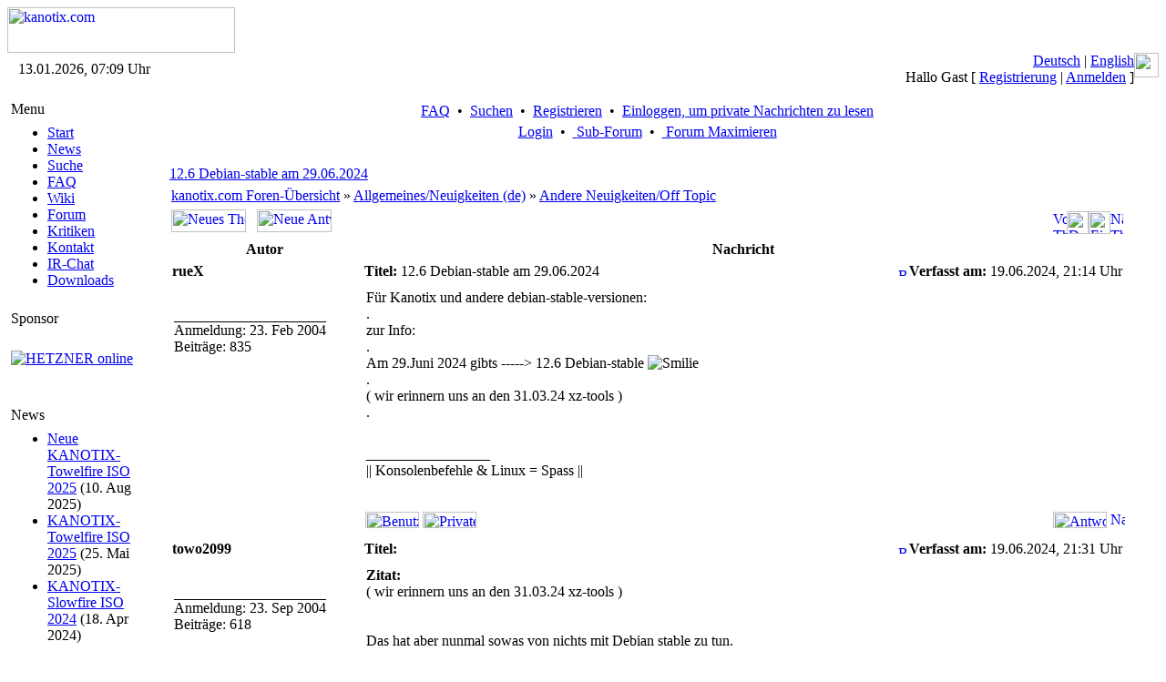

--- FILE ---
content_type: text/html; charset=iso-8859-15
request_url: https://kanotix.com/index.php?name=PNphpBB2&file=viewtopic&p=182446&sid=c586b41bfddd2fa982b8bad6703de4dd
body_size: 48741
content:
<!DOCTYPE HTML PUBLIC "-//W3C//DTD HTML 4.01 Transitional//EN">
<html lang="de_DE">
<head>
<meta http-equiv="Content-Type" content="text/html; charset=ISO-8859-15">
<meta name="DESCRIPTION" content="GNU Linux Live system based on Debian, optimized for HD-install and high performance">
<meta name="ROBOTS" content="INDEX,FOLLOW">
<meta name="resource-type" content="document">
<meta http-equiv="expires" content="0">
<meta name="author" content="kanotix.com">
<meta name="copyright" content="Copyright (c) 2004 by kanotix.com">
<meta name="revisit-after" content="1 days">
<meta name="distribution" content="Global">
<meta name="generator" content="PostNuke 0.7.6.4 - http://postnuke.com" >
<meta name="rating" content="General">
<meta name="KEYWORDS" content="high, performance, operating, system, linux, unix, debian, live-cd, opensource, amd64, os, gnu, kanotix, hardware, detection, video, audio, network, high-tech">
<title>Thema anzeigen - 12.6 Debian-stable am 29.06.2024 :: kanotix.com :: GNU Linux Live system based on Debian, optimized for HD-install and high performance</title>
<link rel="alternate" href="xBackends.php?feedtype=rss2&amp;feedlang=eng" type="application/rss+xml" title="English News" />
<link rel="alternate" href="xBackends.php?feedtype=rss2&amp;feedlang=eng&amp;feedtype=PNphpBB2&amp;f=6,29,30,31,32,33,34,36" type="application/rss+xml" title="English Forum" />
<link rel="alternate" href="xBackends.php?feedtype=rss2&amp;feedlang=deu" type="application/rss+xml" title="Deutsche News" />
<link rel="alternate" href="xBackends.php?feedtype=rss2&amp;feedlang=deu&amp;feedtype=PNphpBB2&amp;f=3,13,15,16,17,18,19,20,21,22,23,24,25,26,35" type="application/rss+xml" title="Deutsches Forum" />
<link rel="icon" href="themes/SilverEngine/images/icon.png" type="image/png">
<link rel="shortcut icon" href="themes/SilverEngine/images/favicon.ico">
<link rel="StyleSheet" href="themes/SilverEngine/style/style.css" type="text/css">
<style type="text/css">
@import url("themes/SilverEngine/style/style.css");
</style>
<script type="text/javascript" src="javascript/showimages.js"></script>
<script type="text/javascript" src="javascript/openwindow.js"></script>
<link rel="StyleSheet" href="./modules/PNphpBB2/templates/PNTheme/styles/SilverEngine.css" type="text/css">


</head>
<body>
<table width="100%" border="0" cellspacing="0" cellpadding="0"><tr><td><a href="https://kanotix.com/index.html"><span class="logo"><img src="themes/SilverEngine/images/logo.gif" width="250" height="50" alt="kanotix.com" /></span></a></td></tr></table><table width="100%" border="0" cellspacing="0" cellpadding="0"><tr valign="top"><td class="bar-top-left" style="width:168px;text-align:center;" valign="middle">13.01.2026, 07:09 Uhr</td><td class="bar-top-middle" style="text-align:right" valign="right"><a href="https://kanotix.com/changelang-deu.html">Deutsch</a> | <a href="https://kanotix.com/changelang-eng.html">English</a><br />Hallo Gast [ <a href="https://kanotix.com/user.html">Registrierung</a> | <a href="https://kanotix.com/User-Login.html">Anmelden</a> ]</td><td><img alt="" src="themes/SilverEngine/images/bar_top_right.gif" width="27"/></td></tr><tr valign="top"><td><img alt="" src="themes/SilverEngine/images/spacer_top_left.gif" width="168" height="13" /></td><td class="spacer-top-middle"><img alt="" src="themes/SilverEngine/images/spacer.gif" height="13" /></td><td><img alt="" src="themes/SilverEngine/images/spacer_top_right.gif" width="27" height="13" /></td></tr><tr valign="top"><td class="menu-middle-left" style="width:168px;text-align:center;" valign="top"><!-- Start Left Side Block -->
<table width="100%" border="0" cellspacing="0" cellpadding="0">  
	<tr>
		<td align="left" valign="top">  
			<table width="90%" border="0" cellspacing="0" cellpadding="4">  
		 		<tr>
					<td class="menu-title">
						Menu
					</td>
				</tr>
			</table>
		</td>  
	</tr>
	<tr>
		<td align="left" valign="top">
			<table width="90%" border="0" cellspacing="0" cellpadding="4">  
		 		<tr>
					<td class="pn-normal">
						<ul><li><a href="https://kanotix.com/index.html" title="Start">Start</a></li>
<li><a href="https://kanotix.com/module-News.html" title="News">News</a></li>
<li><a href="https://kanotix.com/module-Search.html" title="Suche">Suche</a></li>
<li><a href="https://kanotix.com/module-FAQ.html" title="FAQ">FAQ</a></li>
<li><a href="https://kanotix.com/module-pnWikka.html" title="Wiki">Wiki</a></li>
<li><a href="https://kanotix.com/module-PNphpBB2.html" title="Forum">Forum</a></li>
<li><a href="https://kanotix.com/module-Reviews.html" title="Kritiken">Kritiken</a></li>
<li><a href="https://kanotix.com/vpContact.html" title="Kontakt">Kontakt</a></li>
<li><a href="https://webchat.oftc.net/?nick=Kanotix-Web...&channels=kanotix&prompt=1" title="IRChat">IR-Chat</a></li>
<!--<li><a href="http://galerie.kanotix.de" title="Galerie">Galerie</a></li> -->
<li><a href="http://iso.kanotix.com"
title="Downloads">Downloads</a></li>
<!--<li><a href="http://linux.mathematik.tu-darmstadt.de/pub/linux/distributions/kanotix/KANOTIX-nightly/"
title="Downloads">Downloads</a></li>-->
<!-- <li><a href="https://kanotix.com/module-Downloads.html" title="Downloads">Downloads</a></li>-->
</ul>
					</td>
				</tr>
			</table>
		</td>
	</tr>
</table>
<!-- End Left Side Block --><!-- Start Left Side Block -->
<table width="100%" border="0" cellspacing="0" cellpadding="0">  
	<tr>
		<td align="left" valign="top">  
			<table width="90%" border="0" cellspacing="0" cellpadding="4">  
		 		<tr>
					<td class="menu-title">
						Sponsor
					</td>
				</tr>
			</table>
		</td>  
	</tr>
	<tr>
		<td align="left" valign="top">
			<table width="90%" border="0" cellspacing="0" cellpadding="4">  
		 		<tr>
					<td class="pn-normal">
						<br /><a href="http://hetzner.de"><img src="images/logo_hetzner.png" alt="HETZNER online"/></a><br /><br />
<!--
<strong>Downloads</strong><br /><br />
<strong>Stable Releases</strong><br /><a href="https://kanotix.com/module-Downloads.html">2005-04</a><br /><a href="https://kanotix.com/module-Downloads.html">2005-04-lite</a><br /><a href="https://kanotix.com/module-Downloads.html">64-2005-04-lite</a><br />
-->
<!--
<strong>Kanotix Hellfire</strong><br />
<a href="http://debian.tu-bs.de/kanotix/KANOTIX-Hellfire-2011-05/kanotix-2.6.38.iso">32 bit</a>
<br />
<a href="http://debian.tu-bs.de/kanotix/KANOTIX-Hellfire-2011-05/kanotix64-2.6.38.iso">64 bit</a>
<br />
<a href="http://debian.tu-bs.de/kanotix/KANOTIX-Hellfire-2011-05/kanotix-hellfire-2.6.38.iso">2 in 1</a>
-->
<!--
<br /><strong>Stable Kernels</strong><br /><a href="http://debian.tu-bs.de/project/kanotix/kernel/kernel-2.6.18.1-kanotix-1.zip">2.6.18.1-kanotix-1</a>
-->
<br />
					</td>
				</tr>
			</table>
		</td>
	</tr>
</table>
<!-- End Left Side Block --><!-- Start Left Side Block -->
<table width="100%" border="0" cellspacing="0" cellpadding="0">  
	<tr>
		<td align="left" valign="top">  
			<table width="90%" border="0" cellspacing="0" cellpadding="4">  
		 		<tr>
					<td class="menu-title">
						News
					</td>
				</tr>
			</table>
		</td>  
	</tr>
	<tr>
		<td align="left" valign="top">
			<table width="90%" border="0" cellspacing="0" cellpadding="4">  
		 		<tr>
					<td class="pn-normal">
						<ul><li><span class="pn-sub"><a href="https://kanotix.com/Article271.html">Neue KANOTIX-Towelfire ISO 2025</a>
                (10. Aug 2025)</span></li>
<li><span class="pn-sub"><a href="https://kanotix.com/Article268.html">KANOTIX-Towelfire ISO 2025</a>
                (25. Mai 2025)</span></li>
<li><span class="pn-sub"><a href="https://kanotix.com/Article266.html">KANOTIX-Slowfire ISO 2024</a>
                (18. Apr 2024)</span></li>
</ul>
					</td>
				</tr>
			</table>
		</td>
	</tr>
</table>
<!-- End Left Side Block --></td><td valign="top" style="text-align:center"><table><tr><td valign="top"><div class="central-area">

<a name="top" id="top"></a>


<table class="bodyline" width="100%" cellspacing="0" cellpadding="0" border="0">
  <tr>
    <td align="center" valign="top">
      <table class="navbar" width="100%" cellspacing="1" cellpadding="2" border="0">
        <tr align="center">
          <td>
            <a href="https://kanotix.com/PNphpBB2-faq-sid-dc8a6b5d8f3b3745b93909990ee2b411.html"> FAQ</a>&nbsp; &#8226;&nbsp;
            <a href="https://kanotix.com/PNphpBB2-search-sid-dc8a6b5d8f3b3745b93909990ee2b411.html"> Suchen</a>&nbsp; &#8226;&nbsp;
            <a href="https://kanotix.com/user.html"> Registrieren</a>&nbsp; &#8226;&nbsp;
            <a href="https://kanotix.com/PNphpBB2-privmsg-folder-inbox-sid-dc8a6b5d8f3b3745b93909990ee2b411.html"> Einloggen, um private Nachrichten zu lesen</a>
          </td>
        </tr>
        <tr align="center">
          <td>
            <a href="https://kanotix.com/PNphpBB2-login-sid-dc8a6b5d8f3b3745b93909990ee2b411.html"> Login</a>
            &nbsp;&#8226; &nbsp;<a href="https://kanotix.com/PNphpBB2-index-subforum-1-sid-dc8a6b5d8f3b3745b93909990ee2b411.html"> Sub-Forum</a>
            &nbsp;&#8226; &nbsp;<a href="https://kanotix.com/PNphpBB2-index-minmax-1-sid-dc8a6b5d8f3b3745b93909990ee2b411.html"> Forum Maximieren</a>
          </td>
        </tr>
      </table>
	      <br clear="all">

			<table width="100%" border="0" cellspacing="0" cellpadding="5">
				<tr>
					<td>

<table width="100%" border="0" cellspacing="0" cellpadding="2">
  <tr>
    <td class="nav" align="left" valign="top">
      <a href="index.php?name=PNphpBB2&amp;file=viewtopic&amp;t=28267&amp;start=0&amp;postdays=0&amp;postorder=asc&amp;highlight=&amp;sid=dc8a6b5d8f3b3745b93909990ee2b411"><span class="maintitle">12.6 Debian-stable am 29.06.2024</span></a>
      <br/>
    </td>
    <!-- <td class="gensmall" align="right" valign="bottom"><a href="https://kanotix.com/PNphpBB2-viewtopic-t-28267-view-next-sid-dc8a6b5d8f3b3745b93909990ee2b411.html">Nächstes Thema anzeigen</a><br />
<a href="https://kanotix.com/PNphpBB2-viewtopic-t-28267-view-previous-sid-dc8a6b5d8f3b3745b93909990ee2b411.html">Vorheriges Thema anzeigen</a><br />
<a href="https://kanotix.com/PNphpBB2-printview-t-28267-start-0-sid-dc8a6b5d8f3b3745b93909990ee2b411.html" target="_blank" title="Druckerfreundliche Version">Druckerfreundliche Version</a><br />
<br />
<strong></strong><br />
</td> -->
  </tr>
</table>

<table width="100%" cellspacing="2" cellpadding="2" border="0">
  <tr>
    <td class="nav" valign="top" width="100%">
      <a href="https://kanotix.com/PNphpBB2-index-sid-dc8a6b5d8f3b3745b93909990ee2b411.html" class="nav">kanotix.com Foren-Übersicht</a>&nbsp;&raquo;&nbsp;<a href="https://kanotix.com/PNphpBB2-index-c-1-sid-dc8a6b5d8f3b3745b93909990ee2b411.html" class="nav">Allgemeines/Neuigkeiten (de)</a>&nbsp;&raquo;&nbsp;<a href="https://kanotix.com/PNphpBB2-viewforum-f-13-sid-dc8a6b5d8f3b3745b93909990ee2b411.html" class="nav">Andere Neuigkeiten/Off Topic</a>
    </td>
    <td align="right"></td>
  </tr>
  <tr>
    <td align="left" nowrap="nowrap">
      <a href="https://kanotix.com/PNphpBB2-posting-mode-newtopic-f-13-sid-dc8a6b5d8f3b3745b93909990ee2b411.html"><img src="./modules/PNphpBB2/templates/PNTheme/images/lang_english/post.gif" width="82" height="25" border="0" alt="Neues Thema eröffnen" title="Neues Thema eröffnen" /></a>&nbsp;&nbsp;&nbsp;<a href="https://kanotix.com/PNphpBB2-posting-mode-reply-t-28267-sid-dc8a6b5d8f3b3745b93909990ee2b411.html"><img src="./modules/PNphpBB2/templates/PNTheme/images/lang_english/reply.gif" width="82" height="25" border="0" alt="Neue Antwort erstellen" title="Neue Antwort erstellen" /></a>
    </td>
    <td nowrap="nowrap">
      <table width="100%" border="0" cellspacing="0" cellpadding="0">
<tr>
<td><a href="https://kanotix.com/PNphpBB2-viewtopic-t-28267-view-previous-sid-dc8a6b5d8f3b3745b93909990ee2b411.html"><img src="./modules/PNphpBB2/templates/PNTheme/images/topic_previous.gif" width="15" height="25" alt="Vorheriges Thema anzeigen" title="Vorheriges Thema anzeigen" border="0" /></a></td>
<td></td>
<td><a href="https://kanotix.com/PNphpBB2-printview-t-28267-start-0-sid-dc8a6b5d8f3b3745b93909990ee2b411.html" target="_blank"><img src="./modules/PNphpBB2/templates/PNTheme/images/topic_print.gif" width="24" height="25" border="0" alt="Druckerfreundliche Version" title="Druckerfreundliche Version" /></a></td>
<td></td>
<td><a href="https://kanotix.com/PNphpBB2-privmsg-folder-inbox-sid-dc8a6b5d8f3b3745b93909990ee2b411.html"><img src="./modules/PNphpBB2/templates/PNTheme/images/pm_no_new.gif" width="24" height="25" border="0" alt="Einloggen, um private Nachrichten zu lesen" title="Einloggen, um private Nachrichten zu lesen" /></a></td>
<td><a href="https://kanotix.com/PNphpBB2-viewtopic-t-28267-view-next-sid-dc8a6b5d8f3b3745b93909990ee2b411.html"><img src="./modules/PNphpBB2/templates/PNTheme/images/topic_next.gif" width="14" height="25" alt="Nächstes Thema anzeigen" title="Nächstes Thema anzeigen" border="0" /></a></td>
</tr>
</table>

    </td>
  </tr>
</table>

<table class="forumline" width="100%" cellspacing="1" border="0">
  
  <tr>
    <th class="th" width="20%">Autor</th>
    <th class="th" width="80%">Nachricht</th>
  </tr>
  <tr>
    <td class="row1">
      <table width="100%" border="0" cellpadding="3" cellspacing="0">
        <tr>
          <td valign="middle">
            <span class="name"><a name="182442"></a><strong>rueX</strong></span>
          </td>
        </tr>
      </table>
    </td>
    <td class="row1">
      <table width="100%" border="0" cellpadding="3" cellspacing="0">
        <tr>
					<td width="100%" class="postdetails">
            <span style="float:left;"><b>Titel:</b> 12.6 Debian-stable am 29.06.2024&nbsp;</span>
            <span style="float:right;"><a href="index.php?name=PNphpBB2&amp;file=viewtopic&amp;p=182442&amp;sid=dc8a6b5d8f3b3745b93909990ee2b411#182442"><img src="./modules/PNphpBB2/templates/PNTheme/images/icon_minipost.gif" width="12" height="9" alt="Beitrag" title="Beitrag" border="0"  /></a><b>Verfasst am:</b> 19.06.2024, 21:14 Uhr</span>
          </td>
				</tr>
      </table>
    </td>
  </tr>
  <tr>
    <td valign="top" class="row1" rowspan="2">
      <table width="100%" border="0" cellpadding="5" cellspacing="0">
        <tr>
          <td>
            <span class="postdetails"><br />
            <img src="./images/avatar/008.gif" alt="" border="0" /><br /><br />
            <span style="border-top-style: solid; border-top-width: 1px">Anmeldung: 23. Feb 2004</span><br />
            Beiträge: 835<br />
            <br />
            </span>
            <!-- <img src="./modules/PNphpBB2/templates/PNTheme/images/spacer.gif" alt="" width="150" height="1" /> -->
          </td>
        </tr>
      </table>
    </td>
    <td class="row1">
      <table width="100%" cellpadding="5" cellspacing="0">
        <tr>
          <td valign="top" class="postbody">Für Kanotix und andere debian-stable-versionen: 
<br />
.
<br />
zur Info: 
<br />
.
<br />
Am  29.Juni 2024 gibts -----&gt; 12.6 Debian-stable <img src="modules/PNphpBB2/images/smiles/icon_smile.gif" alt="Smilie" border="0" />
<br />
.
<br />
( wir erinnern uns an den 31.03.24 xz-tools )
<br />
.</td>
        </tr>
        <tr>
          <td height="40" valign="bottom" class="genmed">
          <!-- Begin PNphpBB2 Attachment Mod -->
            
          <!-- End PNphpBB2 Attachment Mod -->
            <span class="postbody"><br />_________________<br />|| Konsolenbefehle &amp; Linux = Spass ||</span>
            <span class="gensmall"></span>
          </td>
        <tr>
        <tr>
	        <td class="gensmall" align="right">  &nbsp;</td>
	      </tr>
      </table>
    </td>
  </tr>
  <tr>
    <td valign="bottom" nowrap="nowrap" class="row1">
      <div class="gensmall" style="float:left">&nbsp;<a href="https://kanotix.com/PNphpBB2-profile-mode-viewprofile-u-288-sid-dc8a6b5d8f3b3745b93909990ee2b411.html"><img src="./modules/PNphpBB2/templates/PNTheme/images/lang_english/icon_profile.gif" width="59" height="18" alt="Benutzer-Profile anzeigen" title="Benutzer-Profile anzeigen" border="0" /></a> <a href="https://kanotix.com/PNphpBB2-privmsg-mode-post-u-288-sid-dc8a6b5d8f3b3745b93909990ee2b411.html"><img src="./modules/PNphpBB2/templates/PNTheme/images/lang_english/icon_pm.gif" width="59" height="18" alt="Private Nachricht senden" title="Private Nachricht senden" border="0" /></a>      &nbsp;</div>
      <div class="gensmall" style="float:right"><a href="https://kanotix.com/PNphpBB2-posting-mode-quote-p-182442-sid-dc8a6b5d8f3b3745b93909990ee2b411.html"><img src="./modules/PNphpBB2/templates/PNTheme/images/lang_english/icon_quote.gif" width="59" height="18" alt="Antworten mit Zitat" title="Antworten mit Zitat" border="0" /></a>  <a href="#top"><img src="./modules/PNphpBB2/templates/PNTheme/images/icon_up.gif" width="16" height="18" border="0" alt="Nach oben" title="Nach oben" /></a></div>
    </td>
  </tr>

  <tr>
    <td colspan="2" height="1"><img src="./modules/PNphpBB2/templates/PNTheme/images/spacer.gif" alt="" width="1" height="1" border="0"/></td>
  </tr>
  <tr>
    <td class="row2">
      <table width="100%" border="0" cellpadding="3" cellspacing="0">
        <tr>
          <td valign="middle">
            <span class="name"><a name="182443"></a><strong>towo2099</strong></span>
          </td>
        </tr>
      </table>
    </td>
    <td class="row2">
      <table width="100%" border="0" cellpadding="3" cellspacing="0">
        <tr>
					<td width="100%" class="postdetails">
            <span style="float:left;"><b>Titel:</b> &nbsp;</span>
            <span style="float:right;"><a href="index.php?name=PNphpBB2&amp;file=viewtopic&amp;p=182443&amp;sid=dc8a6b5d8f3b3745b93909990ee2b411#182443"><img src="./modules/PNphpBB2/templates/PNTheme/images/icon_minipost.gif" width="12" height="9" alt="Beitrag" title="Beitrag" border="0"  /></a><b>Verfasst am:</b> 19.06.2024, 21:31 Uhr</span>
          </td>
				</tr>
      </table>
    </td>
  </tr>
  <tr>
    <td valign="top" class="row2" rowspan="2">
      <table width="100%" border="0" cellpadding="5" cellspacing="0">
        <tr>
          <td>
            <span class="postdetails"><br />
            <img src="./modules/PNphpBB2/images/avatars/upload/901982300440b11ac46c70.jpg" alt="" border="0" /><br /><br />
            <span style="border-top-style: solid; border-top-width: 1px">Anmeldung: 23. Sep 2004</span><br />
            Beiträge: 618<br />
            <br />
            </span>
            <!-- <img src="./modules/PNphpBB2/templates/PNTheme/images/spacer.gif" alt="" width="150" height="1" /> -->
          </td>
        </tr>
      </table>
    </td>
    <td class="row2">
      <table width="100%" cellpadding="5" cellspacing="0">
        <tr>
          <td valign="top" class="postbody"><div class="quotetitle"><b>Zitat:</b></div><div class="quotecontent">( wir erinnern uns an den 31.03.24 xz-tools ) </div>
<br />

<br />
Das hat aber nunmal sowas von nichts mit Debian stable zu tun.</td>
        </tr>
        <tr>
          <td height="40" valign="bottom" class="genmed">
          <!-- Begin PNphpBB2 Attachment Mod -->
            
          <!-- End PNphpBB2 Attachment Mod -->
            <span class="postbody"><br />_________________<br />Ich bin nicht die Signatur, ich Putz' hier nur <img src="modules/PNphpBB2/images/smiles/icon_wink.gif" alt="Winken" border="0" />
<br />
Nach Diktat spazieren gegangen <img src="modules/PNphpBB2/images/smiles/icon_razz.gif" alt="Auf den Arm nehmen" border="0" />
<br />
<img src="http://towo-nimritz.de/pic/sig.gif" border="0" /></span>
            <span class="gensmall"></span>
          </td>
        <tr>
        <tr>
	        <td class="gensmall" align="right">  &nbsp;</td>
	      </tr>
      </table>
    </td>
  </tr>
  <tr>
    <td valign="bottom" nowrap="nowrap" class="row2">
      <div class="gensmall" style="float:left">&nbsp;<a href="https://kanotix.com/PNphpBB2-profile-mode-viewprofile-u-1512-sid-dc8a6b5d8f3b3745b93909990ee2b411.html"><img src="./modules/PNphpBB2/templates/PNTheme/images/lang_english/icon_profile.gif" width="59" height="18" alt="Benutzer-Profile anzeigen" title="Benutzer-Profile anzeigen" border="0" /></a> <a href="https://kanotix.com/PNphpBB2-privmsg-mode-post-u-1512-sid-dc8a6b5d8f3b3745b93909990ee2b411.html"><img src="./modules/PNphpBB2/templates/PNTheme/images/lang_english/icon_pm.gif" width="59" height="18" alt="Private Nachricht senden" title="Private Nachricht senden" border="0" /></a> <a href="mailto:to@towo-nimritz.de"><img src="./modules/PNphpBB2/templates/PNTheme/images/lang_english/icon_email.gif" width="59" height="18" alt="E-Mail senden" title="E-Mail senden" border="0" /></a> <a href="http://ffw-nimritz.de" target="_userwww"><img src="./modules/PNphpBB2/templates/PNTheme/images/lang_english/icon_www.gif" width="59" height="18" alt="Website dieses Benutzers besuchen" title="Website dieses Benutzers besuchen" border="0" /></a>    &nbsp;</div>
      <div class="gensmall" style="float:right"><a href="https://kanotix.com/PNphpBB2-posting-mode-quote-p-182443-sid-dc8a6b5d8f3b3745b93909990ee2b411.html"><img src="./modules/PNphpBB2/templates/PNTheme/images/lang_english/icon_quote.gif" width="59" height="18" alt="Antworten mit Zitat" title="Antworten mit Zitat" border="0" /></a>  <a href="#top"><img src="./modules/PNphpBB2/templates/PNTheme/images/icon_up.gif" width="16" height="18" border="0" alt="Nach oben" title="Nach oben" /></a></div>
    </td>
  </tr>

  <tr>
    <td colspan="2" height="1"><img src="./modules/PNphpBB2/templates/PNTheme/images/spacer.gif" alt="" width="1" height="1" border="0"/></td>
  </tr>
  <tr>
    <td class="row1">
      <table width="100%" border="0" cellpadding="3" cellspacing="0">
        <tr>
          <td valign="middle">
            <span class="name"><a name="182444"></a><strong>rueX</strong></span>
          </td>
        </tr>
      </table>
    </td>
    <td class="row1">
      <table width="100%" border="0" cellpadding="3" cellspacing="0">
        <tr>
					<td width="100%" class="postdetails">
            <span style="float:left;"><b>Titel:</b> &nbsp;</span>
            <span style="float:right;"><a href="index.php?name=PNphpBB2&amp;file=viewtopic&amp;p=182444&amp;sid=dc8a6b5d8f3b3745b93909990ee2b411#182444"><img src="./modules/PNphpBB2/templates/PNTheme/images/icon_minipost.gif" width="12" height="9" alt="Beitrag" title="Beitrag" border="0"  /></a><b>Verfasst am:</b> 19.06.2024, 21:52 Uhr</span>
          </td>
				</tr>
      </table>
    </td>
  </tr>
  <tr>
    <td valign="top" class="row1" rowspan="2">
      <table width="100%" border="0" cellpadding="5" cellspacing="0">
        <tr>
          <td>
            <span class="postdetails"><br />
            <img src="./images/avatar/008.gif" alt="" border="0" /><br /><br />
            <span style="border-top-style: solid; border-top-width: 1px">Anmeldung: 23. Feb 2004</span><br />
            Beiträge: 835<br />
            <br />
            </span>
            <!-- <img src="./modules/PNphpBB2/templates/PNTheme/images/spacer.gif" alt="" width="150" height="1" /> -->
          </td>
        </tr>
      </table>
    </td>
    <td class="row1">
      <table width="100%" cellpadding="5" cellspacing="0">
        <tr>
          <td valign="top" class="postbody">hi towo,
<br />

<br />
alles gut ?
<br />
.
<br />
ist von devil der threat / thread: 
<br />
.
<br />
<!-- m --><a href="https://linuxnews.de/debian-12-6-wegen-xz-backdoor-verschoben/" target="_blank">https://linuxnews.de/debian-12-6-wegen- ... erschoben/</a><!-- m -->
<br />
.
<br />
.</td>
        </tr>
        <tr>
          <td height="40" valign="bottom" class="genmed">
          <!-- Begin PNphpBB2 Attachment Mod -->
            
          <!-- End PNphpBB2 Attachment Mod -->
            <span class="postbody"><br />_________________<br />|| Konsolenbefehle &amp; Linux = Spass ||</span>
            <span class="gensmall"></span>
          </td>
        <tr>
        <tr>
	        <td class="gensmall" align="right">  &nbsp;</td>
	      </tr>
      </table>
    </td>
  </tr>
  <tr>
    <td valign="bottom" nowrap="nowrap" class="row1">
      <div class="gensmall" style="float:left">&nbsp;<a href="https://kanotix.com/PNphpBB2-profile-mode-viewprofile-u-288-sid-dc8a6b5d8f3b3745b93909990ee2b411.html"><img src="./modules/PNphpBB2/templates/PNTheme/images/lang_english/icon_profile.gif" width="59" height="18" alt="Benutzer-Profile anzeigen" title="Benutzer-Profile anzeigen" border="0" /></a> <a href="https://kanotix.com/PNphpBB2-privmsg-mode-post-u-288-sid-dc8a6b5d8f3b3745b93909990ee2b411.html"><img src="./modules/PNphpBB2/templates/PNTheme/images/lang_english/icon_pm.gif" width="59" height="18" alt="Private Nachricht senden" title="Private Nachricht senden" border="0" /></a>      &nbsp;</div>
      <div class="gensmall" style="float:right"><a href="https://kanotix.com/PNphpBB2-posting-mode-quote-p-182444-sid-dc8a6b5d8f3b3745b93909990ee2b411.html"><img src="./modules/PNphpBB2/templates/PNTheme/images/lang_english/icon_quote.gif" width="59" height="18" alt="Antworten mit Zitat" title="Antworten mit Zitat" border="0" /></a>  <a href="#top"><img src="./modules/PNphpBB2/templates/PNTheme/images/icon_up.gif" width="16" height="18" border="0" alt="Nach oben" title="Nach oben" /></a></div>
    </td>
  </tr>

  <tr>
    <td colspan="2" height="1"><img src="./modules/PNphpBB2/templates/PNTheme/images/spacer.gif" alt="" width="1" height="1" border="0"/></td>
  </tr>
  <tr>
    <td class="row2">
      <table width="100%" border="0" cellpadding="3" cellspacing="0">
        <tr>
          <td valign="middle">
            <span class="name"><a name="182445"></a><strong>towo2099</strong></span>
          </td>
        </tr>
      </table>
    </td>
    <td class="row2">
      <table width="100%" border="0" cellpadding="3" cellspacing="0">
        <tr>
					<td width="100%" class="postdetails">
            <span style="float:left;"><b>Titel:</b> &nbsp;</span>
            <span style="float:right;"><a href="index.php?name=PNphpBB2&amp;file=viewtopic&amp;p=182445&amp;sid=dc8a6b5d8f3b3745b93909990ee2b411#182445"><img src="./modules/PNphpBB2/templates/PNTheme/images/icon_minipost.gif" width="12" height="9" alt="Beitrag" title="Beitrag" border="0"  /></a><b>Verfasst am:</b> 19.06.2024, 22:30 Uhr</span>
          </td>
				</tr>
      </table>
    </td>
  </tr>
  <tr>
    <td valign="top" class="row2" rowspan="2">
      <table width="100%" border="0" cellpadding="5" cellspacing="0">
        <tr>
          <td>
            <span class="postdetails"><br />
            <img src="./modules/PNphpBB2/images/avatars/upload/901982300440b11ac46c70.jpg" alt="" border="0" /><br /><br />
            <span style="border-top-style: solid; border-top-width: 1px">Anmeldung: 23. Sep 2004</span><br />
            Beiträge: 618<br />
            <br />
            </span>
            <!-- <img src="./modules/PNphpBB2/templates/PNTheme/images/spacer.gif" alt="" width="150" height="1" /> -->
          </td>
        </tr>
      </table>
    </td>
    <td class="row2">
      <table width="100%" cellpadding="5" cellspacing="0">
        <tr>
          <td valign="top" class="postbody">Ja alles gut, aber:
<br />

<br />
<div class="quotetitle"><b>Zitat:</b></div><div class="quotecontent">... betraf unter anderem auch Debian Testing und Unstable. Bisher gibt es keinen Anhaltspunkt dafür, dass Debian Stable von der Lücke betroffen ist. </div>
<br />

<br />
Debian Stable hatte nie eine Version von xz im Repo, die kompromittiert war.</td>
        </tr>
        <tr>
          <td height="40" valign="bottom" class="genmed">
          <!-- Begin PNphpBB2 Attachment Mod -->
            
          <!-- End PNphpBB2 Attachment Mod -->
            <span class="postbody"><br />_________________<br />Ich bin nicht die Signatur, ich Putz' hier nur <img src="modules/PNphpBB2/images/smiles/icon_wink.gif" alt="Winken" border="0" />
<br />
Nach Diktat spazieren gegangen <img src="modules/PNphpBB2/images/smiles/icon_razz.gif" alt="Auf den Arm nehmen" border="0" />
<br />
<img src="http://towo-nimritz.de/pic/sig.gif" border="0" /></span>
            <span class="gensmall"></span>
          </td>
        <tr>
        <tr>
	        <td class="gensmall" align="right">  &nbsp;</td>
	      </tr>
      </table>
    </td>
  </tr>
  <tr>
    <td valign="bottom" nowrap="nowrap" class="row2">
      <div class="gensmall" style="float:left">&nbsp;<a href="https://kanotix.com/PNphpBB2-profile-mode-viewprofile-u-1512-sid-dc8a6b5d8f3b3745b93909990ee2b411.html"><img src="./modules/PNphpBB2/templates/PNTheme/images/lang_english/icon_profile.gif" width="59" height="18" alt="Benutzer-Profile anzeigen" title="Benutzer-Profile anzeigen" border="0" /></a> <a href="https://kanotix.com/PNphpBB2-privmsg-mode-post-u-1512-sid-dc8a6b5d8f3b3745b93909990ee2b411.html"><img src="./modules/PNphpBB2/templates/PNTheme/images/lang_english/icon_pm.gif" width="59" height="18" alt="Private Nachricht senden" title="Private Nachricht senden" border="0" /></a> <a href="mailto:to@towo-nimritz.de"><img src="./modules/PNphpBB2/templates/PNTheme/images/lang_english/icon_email.gif" width="59" height="18" alt="E-Mail senden" title="E-Mail senden" border="0" /></a> <a href="http://ffw-nimritz.de" target="_userwww"><img src="./modules/PNphpBB2/templates/PNTheme/images/lang_english/icon_www.gif" width="59" height="18" alt="Website dieses Benutzers besuchen" title="Website dieses Benutzers besuchen" border="0" /></a>    &nbsp;</div>
      <div class="gensmall" style="float:right"><a href="https://kanotix.com/PNphpBB2-posting-mode-quote-p-182445-sid-dc8a6b5d8f3b3745b93909990ee2b411.html"><img src="./modules/PNphpBB2/templates/PNTheme/images/lang_english/icon_quote.gif" width="59" height="18" alt="Antworten mit Zitat" title="Antworten mit Zitat" border="0" /></a>  <a href="#top"><img src="./modules/PNphpBB2/templates/PNTheme/images/icon_up.gif" width="16" height="18" border="0" alt="Nach oben" title="Nach oben" /></a></div>
    </td>
  </tr>

  <tr>
    <td colspan="2" height="1"><img src="./modules/PNphpBB2/templates/PNTheme/images/spacer.gif" alt="" width="1" height="1" border="0"/></td>
  </tr>
  <tr>
    <td class="row1">
      <table width="100%" border="0" cellpadding="3" cellspacing="0">
        <tr>
          <td valign="middle">
            <span class="name"><a name="182446"></a><strong>rueX</strong></span>
          </td>
        </tr>
      </table>
    </td>
    <td class="row1">
      <table width="100%" border="0" cellpadding="3" cellspacing="0">
        <tr>
					<td width="100%" class="postdetails">
            <span style="float:left;"><b>Titel:</b> &nbsp;</span>
            <span style="float:right;"><a href="index.php?name=PNphpBB2&amp;file=viewtopic&amp;p=182446&amp;sid=dc8a6b5d8f3b3745b93909990ee2b411#182446"><img src="./modules/PNphpBB2/templates/PNTheme/images/icon_minipost.gif" width="12" height="9" alt="Beitrag" title="Beitrag" border="0"  /></a><b>Verfasst am:</b> 19.06.2024, 22:36 Uhr</span>
          </td>
				</tr>
      </table>
    </td>
  </tr>
  <tr>
    <td valign="top" class="row1" rowspan="2">
      <table width="100%" border="0" cellpadding="5" cellspacing="0">
        <tr>
          <td>
            <span class="postdetails"><br />
            <img src="./images/avatar/008.gif" alt="" border="0" /><br /><br />
            <span style="border-top-style: solid; border-top-width: 1px">Anmeldung: 23. Feb 2004</span><br />
            Beiträge: 835<br />
            <br />
            </span>
            <!-- <img src="./modules/PNphpBB2/templates/PNTheme/images/spacer.gif" alt="" width="150" height="1" /> -->
          </td>
        </tr>
      </table>
    </td>
    <td class="row1">
      <table width="100%" cellpadding="5" cellspacing="0">
        <tr>
          <td valign="top" class="postbody">Ja, das stimmt.
<br />
.
<br />
Trotzdem hat Debian bisher - seit xz - die 12.6 zurückgehalten -weil sie vermuteten, dass noch andere Teile vom Repo kompromitiert sein könnten. Stable ist bisher sicher gewesen.
<br />
.</td>
        </tr>
        <tr>
          <td height="40" valign="bottom" class="genmed">
          <!-- Begin PNphpBB2 Attachment Mod -->
            
          <!-- End PNphpBB2 Attachment Mod -->
            <span class="postbody"><br />_________________<br />|| Konsolenbefehle &amp; Linux = Spass ||</span>
            <span class="gensmall"></span>
          </td>
        <tr>
        <tr>
	        <td class="gensmall" align="right">  &nbsp;</td>
	      </tr>
      </table>
    </td>
  </tr>
  <tr>
    <td valign="bottom" nowrap="nowrap" class="row1">
      <div class="gensmall" style="float:left">&nbsp;<a href="https://kanotix.com/PNphpBB2-profile-mode-viewprofile-u-288-sid-dc8a6b5d8f3b3745b93909990ee2b411.html"><img src="./modules/PNphpBB2/templates/PNTheme/images/lang_english/icon_profile.gif" width="59" height="18" alt="Benutzer-Profile anzeigen" title="Benutzer-Profile anzeigen" border="0" /></a> <a href="https://kanotix.com/PNphpBB2-privmsg-mode-post-u-288-sid-dc8a6b5d8f3b3745b93909990ee2b411.html"><img src="./modules/PNphpBB2/templates/PNTheme/images/lang_english/icon_pm.gif" width="59" height="18" alt="Private Nachricht senden" title="Private Nachricht senden" border="0" /></a>      &nbsp;</div>
      <div class="gensmall" style="float:right"><a href="https://kanotix.com/PNphpBB2-posting-mode-quote-p-182446-sid-dc8a6b5d8f3b3745b93909990ee2b411.html"><img src="./modules/PNphpBB2/templates/PNTheme/images/lang_english/icon_quote.gif" width="59" height="18" alt="Antworten mit Zitat" title="Antworten mit Zitat" border="0" /></a>  <a href="#top"><img src="./modules/PNphpBB2/templates/PNTheme/images/icon_up.gif" width="16" height="18" border="0" alt="Nach oben" title="Nach oben" /></a></div>
    </td>
  </tr>

  <tr>
    <td colspan="2" height="1"><img src="./modules/PNphpBB2/templates/PNTheme/images/spacer.gif" alt="" width="1" height="1" border="0"/></td>
  </tr>
  <tr>
    <td class="row2">
      <table width="100%" border="0" cellpadding="3" cellspacing="0">
        <tr>
          <td valign="middle">
            <span class="name"><a name="182447"></a><strong>Daddy-G</strong></span>
          </td>
        </tr>
      </table>
    </td>
    <td class="row2">
      <table width="100%" border="0" cellpadding="3" cellspacing="0">
        <tr>
					<td width="100%" class="postdetails">
            <span style="float:left;"><b>Titel:</b> &nbsp;</span>
            <span style="float:right;"><a href="index.php?name=PNphpBB2&amp;file=viewtopic&amp;p=182447&amp;sid=dc8a6b5d8f3b3745b93909990ee2b411#182447"><img src="./modules/PNphpBB2/templates/PNTheme/images/icon_minipost.gif" width="12" height="9" alt="Beitrag" title="Beitrag" border="0"  /></a><b>Verfasst am:</b> 28.06.2024, 10:57 Uhr</span>
          </td>
				</tr>
      </table>
    </td>
  </tr>
  <tr>
    <td valign="top" class="row2" rowspan="2">
      <table width="100%" border="0" cellpadding="5" cellspacing="0">
        <tr>
          <td>
            <span class="postdetails"><br />
            <br /><br />
            <span style="border-top-style: solid; border-top-width: 1px">Anmeldung: 01. Mar 2005</span><br />
            Beiträge: 1612<br />
            Wohnort: Kraichgau<br />
            </span>
            <!-- <img src="./modules/PNphpBB2/templates/PNTheme/images/spacer.gif" alt="" width="150" height="1" /> -->
          </td>
        </tr>
      </table>
    </td>
    <td class="row2">
      <table width="100%" cellpadding="5" cellspacing="0">
        <tr>
          <td valign="top" class="postbody">Nun ja am letzten Tag von 12.5 ist das übliche update von Kanotix schon umfangreicher als sonst, insbesondere die KDE-Version. <img src="modules/PNphpBB2/images/smiles/icon_wink.gif" alt="Winken" border="0" /></td>
        </tr>
        <tr>
          <td height="40" valign="bottom" class="genmed">
          <!-- Begin PNphpBB2 Attachment Mod -->
            
          <!-- End PNphpBB2 Attachment Mod -->
            <span class="postbody"></span>
            <span class="gensmall"></span>
          </td>
        <tr>
        <tr>
	        <td class="gensmall" align="right">  &nbsp;</td>
	      </tr>
      </table>
    </td>
  </tr>
  <tr>
    <td valign="bottom" nowrap="nowrap" class="row2">
      <div class="gensmall" style="float:left">&nbsp;<a href="https://kanotix.com/PNphpBB2-profile-mode-viewprofile-u-2951-sid-dc8a6b5d8f3b3745b93909990ee2b411.html"><img src="./modules/PNphpBB2/templates/PNTheme/images/lang_english/icon_profile.gif" width="59" height="18" alt="Benutzer-Profile anzeigen" title="Benutzer-Profile anzeigen" border="0" /></a> <a href="https://kanotix.com/PNphpBB2-privmsg-mode-post-u-2951-sid-dc8a6b5d8f3b3745b93909990ee2b411.html"><img src="./modules/PNphpBB2/templates/PNTheme/images/lang_english/icon_pm.gif" width="59" height="18" alt="Private Nachricht senden" title="Private Nachricht senden" border="0" /></a>      &nbsp;</div>
      <div class="gensmall" style="float:right"><a href="https://kanotix.com/PNphpBB2-posting-mode-quote-p-182447-sid-dc8a6b5d8f3b3745b93909990ee2b411.html"><img src="./modules/PNphpBB2/templates/PNTheme/images/lang_english/icon_quote.gif" width="59" height="18" alt="Antworten mit Zitat" title="Antworten mit Zitat" border="0" /></a>  <a href="#top"><img src="./modules/PNphpBB2/templates/PNTheme/images/icon_up.gif" width="16" height="18" border="0" alt="Nach oben" title="Nach oben" /></a></div>
    </td>
  </tr>

  <tr>
    <td colspan="2" height="1"><img src="./modules/PNphpBB2/templates/PNTheme/images/spacer.gif" alt="" width="1" height="1" border="0"/></td>
  </tr>
  
  <tr>
    <td class="cat" colspan="2" height="28">
      <table cellspacing="0" cellpadding="2" border="0" align="center">
        <tr>
          <td>
            <form method="post" action="https://kanotix.com/PNphpBB2-viewtopic-t-28267-start-0-sid-dc8a6b5d8f3b3745b93909990ee2b411.html">
            <table cellspacing="0" cellpadding="0" border="0" align="center">
	            <tr align="center">
		            <td nowrap="nowrap">
                  Beiträge vom vorherigen Thema anzeigen:&nbsp;&nbsp;<select name="postdays"><option value="0" selected="selected">Alle Beiträge</option><option value="1">1 Tag</option><option value="7">7 Tage</option><option value="14">2 Wochen</option><option value="30">1 Monat</option><option value="90">3 Monate</option><option value="180">6 Monate</option><option value="364">1 Jahr</option></select>&nbsp;<select name="postorder"><option value="asc" selected="selected">Die ältesten zuerst</option><option value="desc">Die neusten zuerst</option></select>&nbsp;&nbsp;
                  <input type="submit" value="Go" class="catbutton" name="submit" />
                </td>
              </tr>
            </table>
            </form>
          </td>
        </tr>
        <tr align="center">
          <td><form method="post" name="jumpbox" action="https://kanotix.com/PNphpBB2-viewforum-sid-dc8a6b5d8f3b3745b93909990ee2b411.html" onSubmit="if(document.jumpbox.f.value == -1){return false;}">
<table cellspacing="0" cellpadding="0" border="0" align="center">
	<tr align="center">
		<td nowrap="nowrap">
      <span class="gensmall">
        Gehe zu:&nbsp;<select name="f" onchange="if(this.options[this.selectedIndex].value != -1){ forms['jumpbox'].submit() }"><option value="-1">Forum auswählen</option><option value="-1">&nbsp;</option><option value="-1">Forum-Index</option><option value="-1">|--[Allgemeines/Neuigkeiten (de)]</option><option value="3">|&nbsp;&nbsp;&nbsp;|--&nbsp;Alles Neue über Kanotix</option><option value="13"selected="selected">|&nbsp;&nbsp;&nbsp;|--&nbsp;Andere Neuigkeiten/Off Topic</option><option value="15">|&nbsp;&nbsp;&nbsp;|--&nbsp;Was kann besser werden?</option><option value="-1">|--[Tipps und Probleme zum Thema Hard- und Software (de)]</option><option value="16">|&nbsp;&nbsp;&nbsp;|--&nbsp;Installation, Einstellungen, Systempflege</option><option value="17">|&nbsp;&nbsp;&nbsp;|--&nbsp;Laufwerke</option><option value="18">|&nbsp;&nbsp;&nbsp;|--&nbsp;Graphik, Video, Sound</option><option value="19">|&nbsp;&nbsp;&nbsp;|--&nbsp;Schnittstellen</option><option value="20">|&nbsp;&nbsp;&nbsp;|--&nbsp;Netzwerk</option><option value="21">|&nbsp;&nbsp;&nbsp;|--&nbsp;Sonstiges</option><option value="39">|&nbsp;&nbsp;&nbsp;|--&nbsp;HowTo</option><option value="-1">|--[Software (de)]</option><option value="22">|&nbsp;&nbsp;&nbsp;|--&nbsp;Kommunikation</option><option value="23">|&nbsp;&nbsp;&nbsp;|--&nbsp;Anwendungen</option><option value="24">|&nbsp;&nbsp;&nbsp;|--&nbsp;Entwicklung</option><option value="35">|&nbsp;&nbsp;&nbsp;|--&nbsp;Scripte</option><option value="38">|&nbsp;&nbsp;&nbsp;|--&nbsp;Kanotix User Remaster</option><option value="-1">|--[Kanotix-Forum und Website (de)]</option><option value="25">|&nbsp;&nbsp;&nbsp;|--&nbsp;Tipps, Hinweise, Vorschläge zum Forum</option><option value="26">|&nbsp;&nbsp;&nbsp;|--&nbsp;Test-Forum</option><option value="40">|&nbsp;&nbsp;&nbsp;|--&nbsp;Diskussionen über Wikiartikel</option><option value="-1">|--[English Forum]</option><option value="6">|&nbsp;&nbsp;&nbsp;|--&nbsp;General Support</option><option value="29">|&nbsp;&nbsp;&nbsp;|--&nbsp;Installation</option><option value="30">|&nbsp;&nbsp;&nbsp;|--&nbsp;Networking</option><option value="31">|&nbsp;&nbsp;&nbsp;|--&nbsp;Hardware</option><option value="32">|&nbsp;&nbsp;&nbsp;|--&nbsp;Software</option><option value="33">|&nbsp;&nbsp;&nbsp;|--&nbsp;Kanotix Requests</option><option value="34">|&nbsp;&nbsp;&nbsp;|--&nbsp;Anything goes</option><option value="-1">|--[News]</option><option value="8">|&nbsp;&nbsp;&nbsp;|--&nbsp;All the news about Kanotix</option><option value="-1">|--[Suggestions]</option><option value="12">|&nbsp;&nbsp;&nbsp;|--&nbsp;Forum Suggestions</option><option value="-1">|--[Archive]</option><option value="37">|&nbsp;&nbsp;&nbsp;|--&nbsp;Nicht mehr aktuelle Beiträge</option></select><input type="hidden" name="sid" value="dc8a6b5d8f3b3745b93909990ee2b411" /><input type="hidden" name="op" value="modload" /><input type="hidden" name="name" value=PNphpBB2 /><input type="hidden" name="file" value="viewforum" /><input type="hidden" name="sid" value="sid=dc8a6b5d8f3b3745b93909990ee2b411" />&nbsp;
        <input type="submit" value="Go" class="liteoption" />
      </span>
    </td>
	</tr>
</table>
</form>

</td>
        </tr>
      </table>
    </td>
  </tr>
</table>

<table width="100%" cellspacing="2" cellpadding="2" border="0">
  <tr>
    <td colspan="3" align="right" valign="top">
      <div class="gensmall">Alle Zeiten sind GMT + 1 Stunde</div>
    </td>
  </tr>
  <tr>
    <td align="left" nowrap="nowrap">
      <a href="https://kanotix.com/PNphpBB2-posting-mode-newtopic-f-13-sid-dc8a6b5d8f3b3745b93909990ee2b411.html"><img src="./modules/PNphpBB2/templates/PNTheme/images/lang_english/post.gif" width="82" height="25" border="0" alt="Neues Thema eröffnen" title="Neues Thema eröffnen" /></a>&nbsp;&nbsp;&nbsp;<a href="https://kanotix.com/PNphpBB2-posting-mode-reply-t-28267-sid-dc8a6b5d8f3b3745b93909990ee2b411.html"><img src="./modules/PNphpBB2/templates/PNTheme/images/lang_english/reply.gif" width="82" height="25" border="0" alt="Neue Antwort erstellen" title="Neue Antwort erstellen" /></a>
    </td>
    <td colspan="2" nowrap="nowrap"><table width="100%" border="0" cellspacing="0" cellpadding="0">
<tr>
<td><a href="https://kanotix.com/PNphpBB2-viewtopic-t-28267-view-previous-sid-dc8a6b5d8f3b3745b93909990ee2b411.html"><img src="./modules/PNphpBB2/templates/PNTheme/images/topic_previous.gif" width="15" height="25" alt="Vorheriges Thema anzeigen" title="Vorheriges Thema anzeigen" border="0" /></a></td>
<td></td>
<td><a href="https://kanotix.com/PNphpBB2-printview-t-28267-start-0-sid-dc8a6b5d8f3b3745b93909990ee2b411.html" target="_blank"><img src="./modules/PNphpBB2/templates/PNTheme/images/topic_print.gif" width="24" height="25" border="0" alt="Druckerfreundliche Version" title="Druckerfreundliche Version" /></a></td>
<td></td>
<td><a href="https://kanotix.com/PNphpBB2-privmsg-folder-inbox-sid-dc8a6b5d8f3b3745b93909990ee2b411.html"><img src="./modules/PNphpBB2/templates/PNTheme/images/pm_no_new.gif" width="24" height="25" border="0" alt="Einloggen, um private Nachrichten zu lesen" title="Einloggen, um private Nachrichten zu lesen" /></a></td>
<td><a href="https://kanotix.com/PNphpBB2-viewtopic-t-28267-view-next-sid-dc8a6b5d8f3b3745b93909990ee2b411.html"><img src="./modules/PNphpBB2/templates/PNTheme/images/topic_next.gif" width="14" height="25" alt="Nächstes Thema anzeigen" title="Nächstes Thema anzeigen" border="0" /></a></td>
</tr>
</table>
</td>
  </tr>
  <tr>
    <td class="nav" valign="top"></td>
    <td rowspan="2" align="right" valign="top"></td>
  </tr>
  <tr>
    <td class="nav" width="100%">
      &nbsp;<a href="https://kanotix.com/PNphpBB2-index-sid-dc8a6b5d8f3b3745b93909990ee2b411.html" class="nav">kanotix.com Foren-Übersicht</a>&nbsp;&raquo;&nbsp;<a href="https://kanotix.com/PNphpBB2-index-c-1-sid-dc8a6b5d8f3b3745b93909990ee2b411.html" class="nav">Allgemeines/Neuigkeiten (de)</a>&nbsp;&raquo;&nbsp;
      <a href="https://kanotix.com/PNphpBB2-viewforum-f-13-sid-dc8a6b5d8f3b3745b93909990ee2b411.html" class="nav">Andere Neuigkeiten/Off Topic</a>
    </td>
  </tr>
</table>
<table width="100%" border="0" cellspacing="0" cellpadding="2">
  <tr>
    <td class="gensmall" align="right" valign="top">
      <!-- <strong></strong><br />
<br />
<a href="https://kanotix.com/PNphpBB2-printview-t-28267-start-0-sid-dc8a6b5d8f3b3745b93909990ee2b411.html" target="_blank" title="Druckerfreundliche Version">Druckerfreundliche Version</a><br />
<a href="https://kanotix.com/PNphpBB2-viewtopic-t-28267-view-previous-sid-dc8a6b5d8f3b3745b93909990ee2b411.html">Vorheriges Thema anzeigen</a><br />
<a href="https://kanotix.com/PNphpBB2-viewtopic-t-28267-view-next-sid-dc8a6b5d8f3b3745b93909990ee2b411.html">Nächstes Thema anzeigen</a><br />
-->
      <!-- Du <b>kannst keine</b> Beiträge in dieses Forum schreiben.<br />Du <b>kannst</b> auf Beiträge in diesem Forum <b>nicht</b> antworten.<br />Du <b>kannst</b> deine Beiträge in diesem Forum <b>nicht</b> bearbeiten.<br />Du <b>kannst</b> deine Beiträge in diesem Forum <b>nicht</b> löschen.<br />Du <b>kannst</b> an Umfragen in diesem Forum <b>nicht</b> mitmachen.<br />Du <b>kannst</b> Dateien in diesem Forum <b>nicht</b> posten<br />Du <b>kannst</b> Dateien in diesem Forum herunterladen<br /> -->
    </td>
  </tr>
</table>

<table width="100%" cellpadding="3" cellspacing="1" border="0">
<tr>
<td align="center" class="gensmall" style="text-align:center"><a style="text-decoration:none;" href="http://www.pnphpbb.com" target="_blank"><font color="ff6600"><b><i>PN</i></b></font><font color="0001f0"><b>phpBB2</b></font></a>&nbsp;&copy; 2003-2007&nbsp;<br/><a href="./modules/PNphpBB2/docs/copyrite.html" onclick="window.open('./modules/PNphpBB2/docs/copyrite.html', '_pnphpbb2_credits', 'HEIGHT=250,WIDTH=450,scrollbars=yes');return false;" target="_pnphpbb2_credits"></a> </td>
</tr>
</table>

<a name="bot" id="bot"></a>
					</td>
				</tr>
			</table>
		</td>
	</tr>
</table>


</div></td></tr></table></td><td class="menu-middle-rightborder" valign="top"><img src="themes/SilverEngine/images/spacer.gif" width="1" alt="" height="1" /></td></tr><tr><td><img alt="" src="themes/SilverEngine/images/spacer_bottom_left.gif" width="168" /></td><td class="bar-bottom-middle-spacer"><img alt="" src="themes/SilverEngine/images/spacer.gif" /></td><td><img alt="" src="themes/SilverEngine/images/spacer_bottom_right.gif" width="27" /></td></tr><tr><td><img alt="" src="themes/SilverEngine/images/bar_bottom_left.gif" width="168" /></td><td class="bar-bottom-middle" style="text-align:center">&nbsp;</td><td><img alt="" src="themes/SilverEngine/images/bar_bottom_right.gif" width="27" /></td></tr></table><table width="100%" border="0" cellspacing="0" cellpadding="4"><tr><td class="credits" align="center"><a name="lang"></a><a href="https://kanotix.com/changelang-deu.html">Deutsch</a> | <a href="https://kanotix.com/changelang-eng.html">English</a><br>
Logos and trademarks are the property of their respective owners, comments are property of their posters, the rest is © 2004 - 2006 by <a href="https://kanotix.com/vpContact.html">Jörg Schirottke</a> (Kano).<br>
Consult <a href="https://kanotix.com/module-Legal.html">Impressum and Legal Terms</a> for details. Kanotix is Free Software released under the <a href="http://www.gnu.org/licenses/gpl.txt">GNU/GPL license</a>.<br>
<a href="http://www.postnuke.com/"><img src="images/postnuke.png" alt="This CMS is powered by PostNuke, all themes used at this site are released under the GNU/GPL license. designed and hosted by w3you. Our web server is running on Kanotix64-2006." /></a></td></tr></table>
</body>
</html>